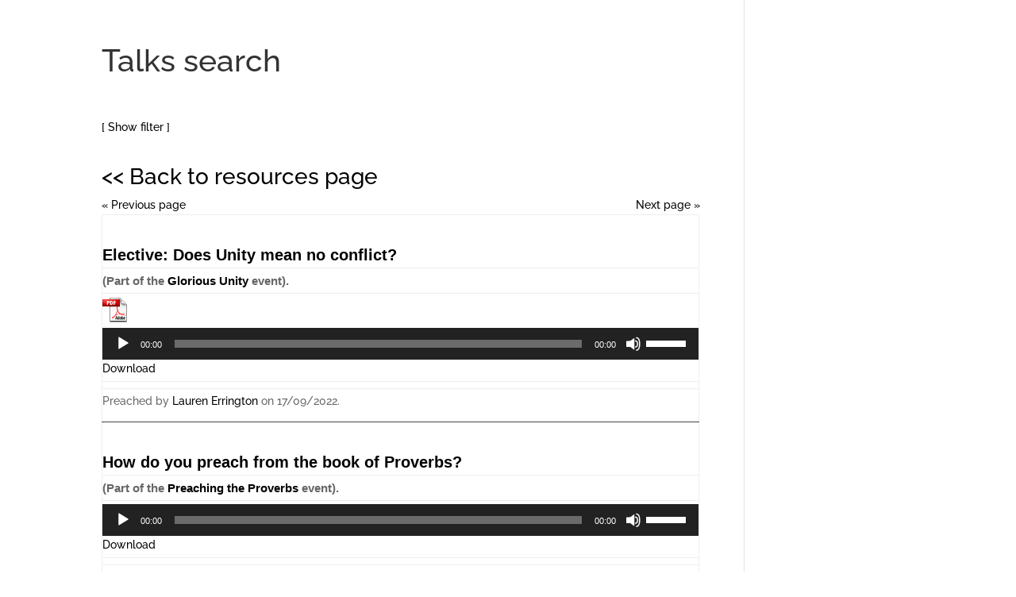

--- FILE ---
content_type: text/css;charset=UTF-8
request_url: https://canberrachristianconventions.org.au/sb-style.css?ver=1671010843
body_size: 1110
content:
.sermon-browser h2 {
	clear: both;
}

div.sermon-browser table, div.sermon-browser td {
	border-top: none;
	border-bottom: none;
	border-left: none;
	border-right: none;
}

div.sermon-browser tr td {
	padding: 4px 0;
}

div.sermon-browser table.podcast table {
	margin: 0 1em;
}

div.sermon-browser td.sermon-title, div.sermon-browser td.sermon-passage {
	font-family: "Helvetica Neue",Arial,Helvetica,"Nimbus Sans L",sans-serif;
        
}

div.sermon-browser table.sermons {
	width: 100%;
	clear:both;
}

div.sermon-browser table.sermons td.sermon-title {
	font-weight:bold;
	font-size: 140%;
	padding-top: 2em;
}

div.sermon-browser table.sermons td.sermon-passage {
	font-weight:bold;
	font-size: 110%;
}

div.sermon-browser table.sermons td.preacher {
	border-bottom: 1px solid #444444;
	padding-bottom: 1em;
}

div.sermon-browser table.sermons td.files img {
	border: none;
	margin-right: 24px;
}

table.sermonbrowser td.fieldname {
	font-weight:bold;
	padding-right: 10px;
	vertical-align:bottom;
}

table.sermonbrowser td.field input, table.sermonbrowser td.field select, table.sermonbrowser div.field input{
	width: 170px;
}

table.sermonbrowser td.field  #date, table.sermonbrowser td.field #enddate, table.sermonbrowser div.field  #date, table.sermonbrowser div.field  #enddate{
	width: 100px;
}

table.sermonbrowser td {
	white-space: nowrap;
	padding-top: 5px;
	padding-bottom: 5px;
}

table.sermonbrowser td.rightcolumn {
	padding-left: 10px;
}

div.sermon-browser div.floatright {
	float: right
}

div.sermon-browser div.floatleft {
	float: left
}

img.sermon-icon , img.site-icon {
	border: none;
}

table.podcast {
	margin: 0 0 1em 0;
}

.podcastall {
	float:left;
	background: #fff0c8 url(wp-content/plugins/sermon-browser/sb-includes/icons/podcast_background.png) repeat-x;
	padding: 0.5em;
	font-size: 1em;
	-moz-border-radius: 7px;
	-webkit-border-radius: 7px;
}

.podcastcustom {
	float:right;
	background: #fce4ff url(wp-content/plugins/sermon-browser/sb-includes/icons/podcast_custom_background.png) repeat-x;
	padding: 0.5em;
	font-size: 1em;
	-moz-border-radius: 7px;
	-webkit-border-radius: 7px;
}

td.podcast-icon {
	padding-right:1em;
}

div.filtered, div.mainfilter {
	text-align: left;
}

div.filter {
	margin-bottom: 1em;
}

.filter-heading {
	font-weight: bold;
}

div.sermon-browser-results span.preacher {
	font-size: 120%;

}



div.sermon-browser-results span.scripture {
	font-size: 70%;
}

div.sermon-browser-results img.preacher {
	float:left;
	margin-right: 1em;
}

div.sermon-browser-results div.preacher-description {
	margin-top: 0.5em;
}

div.sermon-browser-results div.preacher-description span.about {
	font-weight: bold;
	font-size: 120%;
	
}

span.chapter-num {
	font-weight: bold;
	font-size: 150%;
}

span.verse-num {
	vertical-align:super;
	line-height: 1em;
	font-size: 65%;
}

div.esv span.small-caps {
	font-variant: small-caps;
}

div.net p.poetry {
	font-style: italic;
	margin: 0
}

div.meta-info {
color:#FFF;
font-size:0.01em;
visibility:hidden
}

div.sermon-browser #poweredbysermonbrowser {
	text-align:center;
}
div.sermon-browser-results #poweredbysermonbrowser {
	text-align:right;
}

table.nearby-sermons {
	width: 100%;
	clear:both;
}

table.nearby-sermons td, table.nearby-sermons th {
	/*text-align: center;*/
}

table.nearby-sermons .earlier {
	padding-right: 1em;
	text-align: left;
}

table.nearby-sermons .later {
	padding-left: 1em;
	text-align:right;
}

table.nearby-sermons td {
	width: 33%;
	vertical-align: top;
}

ul.sermon-widget {
	list-style-type:none;
	margin:0;
	padding: 0;
}

ul.sermon-widget li {
	list-style-type:none;
	margin:0;
	padding: 0.25em 0;
}

ul.sermon-widget li span.sermon-title {
	font-weight:bold;
}

p.audioplayer_container {
	display:inline !important;
}

div.sb_edit_link {
	display:inline;
}
h2 div.sb_edit_link {
	font-size: 80%;
}

.sb-clear {
	clear:both;
}

span.preacher a,
a  {
color:#000 !important;
text-decoration: underline;
}


div.sermon-browser a:hover {
text-decoration: underline !important;
}
#main-header { display:none; }
#page-container { 
	padding-top:0px !important; 
	margin-top:-1px !important 
}

--- FILE ---
content_type: application/x-javascript
request_url: https://canberrachristianconventions.org.au/wordpress/wp-content/plugins/sermon-browser/sb-includes/datePicker.js?ver=0.45.21
body_size: 3860
content:
/*
 * Date picker plugin for jQuery
 * http://kelvinluck.com/assets/jquery/datePicker
 *
 * Copyright (c) 2006 Kelvin Luck (kelvinluck.com)
 * Licensed under the MIT License:
 * http://www.opensource.org/licenses/mit-license.php
 *
 * $LastChangedDate: 2007-04-12 10:01:01 +0100 (Thu, 12 Apr 2007) $
 * $Rev: 1672 $
 */

jQuery.datePicker = function()
{
    // so that firebug console.log statements don't break IE
    if (window.console == undefined) { window.console = {log:function(){}}; }

    var months = ['January', 'February', 'March', 'April', 'May', 'June', 'July', 'August', 'September', 'October', 'November', 'December'];
    var days = ['Sunday', 'Monday', 'Tuesday', 'Wednesday', 'Thursday', 'Friday', 'Saturday'];
    var navLinks = {p:'Prev', n:'Next', c:'Close', b:'Choose date'};
    var dateFormat = 'dmy';
    var dateSeparator = "/";
    var _drawingMonth = false;
    var _firstDayOfWeek;
    var _firstDate;
    var _lastDate;

    var _selectedDate;
    var _openCal;

    var _zeroPad = function(num) {
        var s = '0'+num;
        return s.substring(s.length-2)
        //return ('0'+num).substring(-2); // doesn't work on IE :(
    };
    var _strToDate = function(dIn)
    {
        switch (dateFormat) {
            case 'ymd':
                dParts = dIn.split(dateSeparator);
                return new Date(dParts[0], Number(dParts[1])-1, dParts[2]);
            case 'dmy':
                dParts = dIn.split(dateSeparator);
                return new Date(dParts[2], Number(dParts[1])-1, Number(dParts[0]));
            case 'dmmy':
                dParts = dIn.split(dateSeparator);
                for (var m=0; m<12; m++) {
                    if (dParts[1].toLowerCase() == months[m].substr(0,3).toLowerCase())  {
                        return new Date(Number(dParts[2]), m, Number(dParts[0]));
                    }
                }
                return undefined;
            case 'mdy':
            default:
                var parts = parts ? parts : [2, 1, 0];
                dParts = dIn.split(dateSeparator);
                return new Date(dParts[2], Number(dParts[0])-1, Number(dParts[1]));
        }
    };
    var _dateToStr = function(d)
    {
        var dY = d.getFullYear();
        var dM = _zeroPad(d.getMonth()+1);
        var dD = _zeroPad(d.getDate());
        switch (dateFormat) {
            case 'ymd':
                return dY + dateSeparator + dM + dateSeparator + dD;
            case 'dmy':
                return dD + dateSeparator + dM + dateSeparator + dY;
            case 'dmmy':
                return dD + dateSeparator + months[d.getMonth()].substr(0,3) + dateSeparator + dY;
            case 'mdy':
            default:
                return dM + dateSeparator + dD + dateSeparator + dY;
        }
    };

    var _getCalendarDiv = function(dIn)
    {
        var today = new Date();
        if (dIn == undefined) {
            // start from this month.
            d = new Date(today.getFullYear(), today.getMonth(), 1);
        } else {
            // start from the passed in date
            d = dIn;
            d.setDate(1);
        }
        // check that date is within allowed limits:
        if ((d.getMonth() < _firstDate.getMonth() && d.getFullYear() == _firstDate.getFullYear()) || d.getFullYear() < _firstDate.getFullYear()) {
            d = new Date(_firstDate.getFullYear(), _firstDate.getMonth(), 1);;
        } else if ((d.getMonth() > _lastDate.getMonth() && d.getFullYear() == _lastDate.getFullYear()) || d.getFullYear() > _lastDate.getFullYear()) {
            d = new Date(_lastDate.getFullYear(), _lastDate.getMonth(), 1);;
        }

        var jCalDiv = jQuery("<div></div>").attr('class','popup-calendar');
        var firstMonth = true;
        var firstDate = _firstDate.getDate();

        // create prev and next links
        var prevLinkDiv = '';
        if (!(d.getMonth() == _firstDate.getMonth() && d.getFullYear() == _firstDate.getFullYear())) {
            // not in first display month so show a previous link
            firstMonth = false;
            var lastMonth = d.getMonth() == 0 ? new Date(d.getFullYear()-1, 11, 1) : new Date(d.getFullYear(), d.getMonth()-1, 1);
            var prevLink = jQuery("<a></a>").attr('href', 'javascript:;').html(navLinks.p).click(function()
            {
                jQuery.datePicker.changeMonth(lastMonth, this);
                return false;
            });
            prevLinkDiv = jQuery("<div></div>").attr('class','link-prev').html('&lt;').append(prevLink);
        }

        var finalMonth = true;
        var lastDate = _lastDate.getDate();
        nextLinkDiv = '';
        if (!(d.getMonth() == _lastDate.getMonth() && d.getFullYear() == _lastDate.getFullYear())) {
            // in the last month - no next link
            finalMonth = false;
            var nextMonth = new Date(d.getFullYear(), d.getMonth()+1, 1);
            var nextLink = jQuery("<a></a>").attr('href', 'javascript:;').html(navLinks.n).click(function()
            {
                jQuery.datePicker.changeMonth(nextMonth, this);
                return false;
            });
            nextLinkDiv = jQuery("<div></div>").attr('class','link-next').html('&gt;').prepend(nextLink);
        }

        var closeLink = jQuery("<a></a>").attr('href','javascript:;').html(navLinks.c).click(function()
        {
            jQuery.datePicker.closeCalendar();
        });

        jCalDiv.append(
            jQuery("<div></div>").attr('class', 'link-close').append(closeLink),
            jQuery("<h3></h3>").html(months[d.getMonth()] + ' ' + d.getFullYear())
        ).append(prevLinkDiv).append(nextLinkDiv).append("<br/>");
        var headRow = jQuery("<tr></tr>");
        for (var i=_firstDayOfWeek; i<_firstDayOfWeek+7; i++) {
            var weekday = i%7;
            var day = days[weekday];
            headRow.append(
                jQuery("<th></th>").attr({'scope':'col', 'abbr':day, 'title':day, 'class':(weekday == 0 || weekday == 6 ? 'weekend' : 'weekday')}).html(day.substr(0, 1))
            );
        }

        var tBody = jQuery("<tbody></tbody>");

        var lastDay = (new Date(d.getFullYear(), d.getMonth()+1, 0)).getDate();
        var curDay = _firstDayOfWeek - d.getDay();
        if (curDay > 0) curDay -= 7;

        var todayDate = (new Date()).getDate();
        var thisMonth = d.getMonth() == today.getMonth() && d.getFullYear() == today.getFullYear();

        var w = 0;
        while (w++<6) {
            var thisRow = jQuery("<tr></tr>");
            for (var i=0; i<7; i++) {
                var weekday = (_firstDayOfWeek + i) % 7;
                var atts = {'class':(weekday == 0 || weekday == 6 ? 'weekend ' : 'weekday ')};

                if (curDay < 0 || curDay >= lastDay) {
                    dayStr = ' ';
                } else if (firstMonth && curDay < firstDate-1) {
                    dayStr = curDay+1;
                    atts['class'] += 'inactive';
                } else if (finalMonth && curDay > lastDate-1) {
                    dayStr = curDay+1;
                    atts['class'] += 'inactive';
                } else {
                    d.setDate(curDay+1);
                    var dStr = _dateToStr(d);
                    dayStr = jQuery("<a></a>").attr({'href':'javascript:;', 'rel':dStr}).html(curDay+1).click(function(e)
                    {
                        jQuery.datePicker.selectDate(jQuery.attr(this, 'rel'), this);
                        return false;
                    })[0];
                    if (_selectedDate && _selectedDate==dStr) {
                        jQuery(dayStr).attr('class','selected');
                    }
                }

                if (thisMonth && curDay+1 == todayDate) {
                    atts['class'] += 'today';
                }
                thisRow.append(jQuery("<td></td>").attr(atts).append(dayStr));
                curDay++;
            }
            tBody.append(thisRow);
        }

        jCalDiv.append(
            jQuery("<table></table>").attr('cellspacing',2).append("<thead></thead>")
            .find("thead").append(headRow).parent().append(tBody.children())
        );
        
        if (jQuery.browser.msie) {

            // we put a styled iframe behind the calendar so HTML SELECT elements don't show through
            var iframe = [    '<iframe class="bgiframe" tabindex="-1" src="blank.html" ',
                             'style="display:block; position:absolute;',
                            'top: 0;',
                            'left:0;',
                            'z-index:-1; filter:Alpha(Opacity=\'0\');',
                            'width:3000px;',
                            'height:3000px"/>'].join('');
            jCalDiv.append(document.createElement(iframe));
        }
        
        jCalDiv.css({'display':'block'});
        return jCalDiv[0];
    };
    var _draw = function(c)
    {
        // explicitly empty the calendar before removing it to reduce the (MASSIVE!) memory leak in IE
        // still not perfect but a lot better!
        // Strangely if you chain the methods it reacts differently - when chained opening the calendar on
        // IE uses a bunch of memory and pressing next/prev doubles this memory. When you close the calendar
        // the memory is freed. If they aren't chained then pressing next or previous doesn't double the used
        // memory so only one chunk of memory is used when you open the calendar (which is also freed when you
        // close the calendar).
        jQuery('div.popup-calendar a', _openCal[0]).unbind();
        jQuery('div.popup-calendar', _openCal[0]).empty();
        jQuery('div.popup-calendar', _openCal[0]).remove();
        _openCal.append(c);
    };
    var _closeDatePicker = function()
    {
        jQuery('div.popup-calendar a', _openCal).unbind();
        jQuery('div.popup-calendar', _openCal).empty();
        jQuery('div.popup-calendar', _openCal).css({'display':'none'});

        /*
        if (jQuery.browser.msie) {
            _openCal.unbind('keypress', _handleKeys);
        } else {
            jQuery(window).unbind('keypress', _handleKeys);
        }
        */
        jQuery(document).unbind('mousedown', _checkMouse);
        delete _openCal;
        _openCal = null;
    };
    var _handleKeys = function(e)
    {
        var key = e.keyCode ? e.keyCode : (e.which ? e.which: 0);
        //console.log('KEY!! ' + key);
        if (key == 27) {
            _closeDatePicker();
        }
        return false;
    };
    var _checkMouse = function(e)
    {
        if (!_drawingMonth) {
            var target = jQuery.browser.msie ? window.event.srcElement : e.target;
            //console.log(jQuery(target));
            var cp = jQuery(target).findClosestParent('div.popup-calendar-wrapper');
            if (cp.get(0).className != 'date-picker-holder') {
                _closeDatePicker();
            }
        }
    };

    return {
        getChooseDateStr: function()
        {
            return navLinks.b;
        },
        show: function()
        {
            if (_openCal) {
                _closeDatePicker();
            }
            this.blur();
            var input = jQuery('input', jQuery(this).findClosestParent('input')[0])[0];
            
            _firstDate = input._startDate;
            _lastDate = input._endDate;
            _firstDayOfWeek = input._firstDayOfWeek;
            _openCal = jQuery(this).parent().find('>div.popup-calendar-wrapper');
            
            var d = jQuery(input).val();
            if (d != '') {
                if (_dateToStr(_strToDate(d)) == d) {
                    _selectedDate = d;
                    _draw(_getCalendarDiv(_strToDate(d)));
                } else {
                    // invalid date in the input field - just default to this month
                    _selectedDate = false;
                    _draw(_getCalendarDiv());
                }
            } else {
                _selectedDate = false;
                _draw(_getCalendarDiv());
            }
            /*
            if (jQuery.browser == "msie") {
                _openCal.bind('keypress', _handleKeys);
            } else {
                jQuery(window).bind('keypress', _handleKeys);
            }
            */
            jQuery(document).bind('mousedown', _checkMouse);
        },
        changeMonth: function(d, e)
        {
            _drawingMonth = true;
            _draw(_getCalendarDiv(d));
            _drawingMonth = false;
        },
        selectDate: function(d, ele)
        {
            selectedDate = d;
            var $theInput = jQuery('input', jQuery(ele).findClosestParent('input')[0]);
            $theInput.val(d);
            $theInput.trigger('change');
            _closeDatePicker(ele);
        },
        closeCalendar: function()
        {
            _closeDatePicker(this);
        },
        setInited: function(i)
        {
            i._inited = true;
        },
        isInited: function(i)
        {
            return i._inited != undefined;
        },
        setDateFormat: function(format,separator)
        {
            // set's the format that selected dates are returned in.
            // options are 'dmy' (european), 'mdy' (americian) and 'ymd' (unicode)
            dateFormat = format.toLowerCase();
            dateSeparator = separator?separator:"/";
        },
        /**
        * Function: setLanguageStrings
        *
        * Allows you to localise the calendar by passing in relevant text for the english strings in the plugin.
        *
        * Arguments:
        * days        -    Array, e.g. ['Sunday', 'Monday', 'Tuesday', 'Wednesday', 'Thursday', 'Friday', 'Saturday']
        * months    -    Array, e.g. ['January', 'Febuary', 'March', 'April', 'May', 'June', 'July', 'August', 'September', 'October', 'November', 'December'];
        * navLinks    -    Object, e.g. {p:'Prev', n:'Next', c:'Close', b:'Choose date'}
        **/
        setLanguageStrings: function(aDays, aMonths, aNavLinks)
        {
            days = aDays;
            months = aMonths;
            navLinks = aNavLinks;
        },
        /**
        * Function: setDateWindow
        *
        * Used internally to set the start and end dates for a given date select
        *
        * Arguments:
        * i            -    The id of the INPUT element this date window is for
        * w            -    The date window - an object containing startDate and endDate properties
        *                each in the current format as set in a call to setDateFormat (or in the
        *                default format dmy if setDateFormat hasn't been called).
        *                e.g. {startDate:'01/03/2006', endDate:'11/04/2006}
        **/
        setDateWindow: function(i, w)
        {
            if (w == undefined) w = {};
            if (w.startDate == undefined) {
                i._startDate = new Date();
            } else {
                i._startDate = _strToDate(w.startDate);
            }
            if (w.endDate == undefined) {
                i._endDate = new Date();
                i._endDate.setFullYear(i._endDate.getFullYear()+5);
            } else {
                i._endDate = _strToDate(w.endDate);
            };
            i._firstDayOfWeek = w.firstDayOfWeek == undefined ? 0 : w.firstDayOfWeek;
        }
    };
}();
jQuery.fn.findClosestParent = function(s)
{
    var ele = this;
    while (true) {
        if (jQuery(s, ele[0]).length > 0) {
            return (ele);
        }
        ele = ele.parent();
        if(ele[0].length == 0) {
            return false;
        }
    }
};
jQuery.fn.datePicker = function(a)
{
    this.each(function() {
        if(this.nodeName.toLowerCase() != 'input') return;
        jQuery.datePicker.setDateWindow(this, a);
        if (!jQuery.datePicker.isInited(this)) {
            var chooseDate = jQuery.datePicker.getChooseDateStr();
            var calBut;
            if(a && a.inputClick){
                calBut = jQuery(this).attr('title', chooseDate).addClass('date-picker');
            }
            else {
                calBut = jQuery("<a></a>").attr({'href':'javascript:;',
'class':'date-picker', 'title':chooseDate})
                .append("<span>" + chooseDate + "</span>");
            }
            jQuery(this).wrap(
                '<div class="date-picker-holder"></div>'
            ).after(
                jQuery('<div></div>').attr('class', 'popup-calendar-wrapper').append(
                    jQuery("<div></div>").attr({'class':'popup-calendar'})
                ),
                calBut
            );
            calBut.bind('click', jQuery.datePicker.show);
            jQuery.datePicker.setInited(this);
        }
    });
    return this;
};